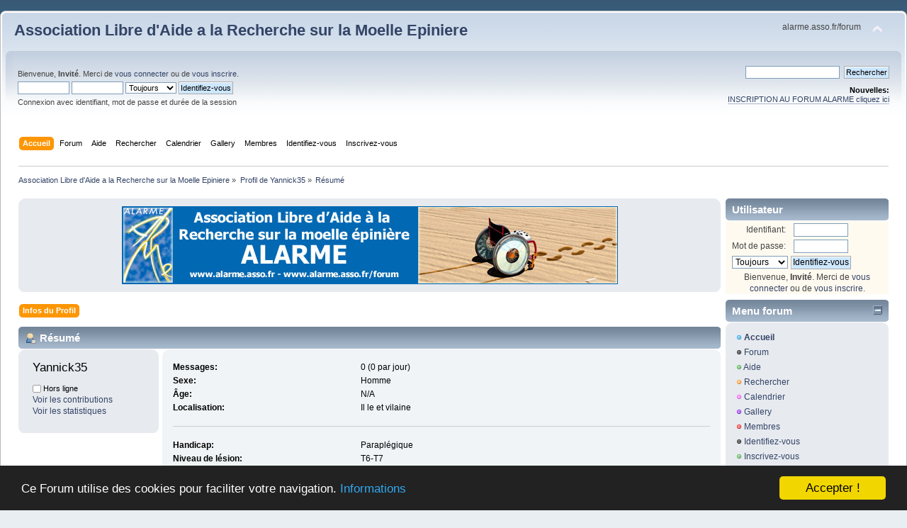

--- FILE ---
content_type: text/html; charset=UTF-8
request_url: https://alarme.asso.fr/forum/index.php?action=profile;area=summary;u=3771
body_size: 6286
content:
<!DOCTYPE html PUBLIC "-//W3C//DTD XHTML 1.0 Transitional//EN" "http://www.w3.org/TR/xhtml1/DTD/xhtml1-transitional.dtd">
<html xmlns="http://www.w3.org/1999/xhtml">
<head>
	<link rel="stylesheet" type="text/css" href="https://alarme.asso.fr/forum/Themes/default/css/index.css?fin20" />
	<link rel="stylesheet" type="text/css" href="https://alarme.asso.fr/forum/Themes/default/css/responsive.css?fin20" />
	<link rel="stylesheet" type="text/css" href="https://alarme.asso.fr/forum/Themes/default/css/webkit.css" />
	<script type="text/javascript" src="https://alarme.asso.fr/forum/Themes/default/scripts/script.js?fin20"></script>
	<script type="text/javascript" src="https://alarme.asso.fr/forum/Themes/default/scripts/theme.js?fin20"></script>
	<script type="text/javascript"><!-- // --><![CDATA[
		var smf_theme_url = "https://alarme.asso.fr/forum/Themes/default";
		var smf_default_theme_url = "https://alarme.asso.fr/forum/Themes/default";
		var smf_images_url = "https://alarme.asso.fr/forum/Themes/default/images";
		var smf_scripturl = "https://alarme.asso.fr/forum/index.php?PHPSESSID=c55mqfpgrrnbt4nacuk0r4dv6o&amp;";
		var smf_iso_case_folding = false;
		var smf_charset = "UTF-8";
		var ajax_notification_text = "Chargement...";
		var ajax_notification_cancel_text = "Annuler";
	// ]]></script>
	<meta http-equiv="Content-Type" content="text/html; charset=UTF-8" />
	<meta name="description" content="Profil de Yannick35" />
	<meta name="keywords" content="moelle épinière, para, tetra, paraplegique, tetraplégique, paratetra, fauteuil, roulant, coussin, escarres, handicap, handicappé" />
	<title>Profil de Yannick35</title>
	<meta name="viewport" content="width=device-width, initial-scale=1" />
	<link rel="canonical" href="https://alarme.asso.fr/forum/index.php?action=profile;u=3771" />
	<link rel="help" href="https://alarme.asso.fr/forum/index.php?PHPSESSID=c55mqfpgrrnbt4nacuk0r4dv6o&amp;action=help" />
	<link rel="search" href="https://alarme.asso.fr/forum/index.php?PHPSESSID=c55mqfpgrrnbt4nacuk0r4dv6o&amp;action=search" />
	<link rel="contents" href="https://alarme.asso.fr/forum/index.php?PHPSESSID=c55mqfpgrrnbt4nacuk0r4dv6o&amp;" />
	<link rel="alternate" type="application/rss+xml" title="Association Libre d'Aide a la Recherche sur la Moelle Epiniere - Flux RSS" href="https://alarme.asso.fr/forum/index.php?PHPSESSID=c55mqfpgrrnbt4nacuk0r4dv6o&amp;type=rss;action=.xml" />
	<link rel="stylesheet" type="text/css" id="portal_css" href="https://alarme.asso.fr/forum/Themes/default/css/portal.css" />
	<script type="text/javascript" src="https://alarme.asso.fr/forum/Themes/default/scripts/portal.js?237"></script>
	<script type="text/javascript"><!-- // --><![CDATA[
		var sp_images_url = "https://alarme.asso.fr/forum/Themes/default/images/sp";
		var sp_script_url = "https://alarme.asso.fr/forum/index.php?PHPSESSID=c55mqfpgrrnbt4nacuk0r4dv6o&amp;";
		function sp_collapseBlock(id)
		{
			mode = document.getElementById("sp_block_" + id).style.display == "" ? 0 : 1;
			document.cookie = "sp_block_" + id + "=" + (mode ? 0 : 1);
			document.getElementById("sp_collapse_" + id).src = smf_images_url + (mode ? "/collapse.gif" : "/expand.gif");
			document.getElementById("sp_block_" + id).style.display = mode ? "" : "none";
		}
		window.addEventListener("load", sp_image_resize, false);
	// ]]></script>
</head>
<body>
	<div id="header"><div class="frame">
		<div id="top_section">
			<h1 class="forumtitle">
				<a href="https://alarme.asso.fr/forum/index.php?PHPSESSID=c55mqfpgrrnbt4nacuk0r4dv6o&amp;">Association Libre d'Aide a la Recherche sur la Moelle Epiniere</a>
			</h1>
			<img id="upshrink" src="https://alarme.asso.fr/forum/Themes/default/images/upshrink.png" alt="*" title="Cacher ou afficher l'entête." style="display: none;" />
			<div id="siteslogan" class="floatright">alarme.asso.fr/forum</div>
		</div>
		<div id="upper_section" class="middletext">
			<div class="user">
				<script type="text/javascript" src="https://alarme.asso.fr/forum/Themes/default/scripts/sha1.js"></script>
				<form id="guest_form" action="https://alarme.asso.fr/forum/index.php?PHPSESSID=c55mqfpgrrnbt4nacuk0r4dv6o&amp;action=login2" method="post" accept-charset="UTF-8"  onsubmit="hashLoginPassword(this, 'e9832f26db62f52634328c65466d528c');">
					<div class="info">Bienvenue, <strong>Invité</strong>. Merci de <a href="https://alarme.asso.fr/forum/index.php?PHPSESSID=c55mqfpgrrnbt4nacuk0r4dv6o&amp;action=login">vous connecter</a> ou de <a href="https://alarme.asso.fr/forum/index.php?PHPSESSID=c55mqfpgrrnbt4nacuk0r4dv6o&amp;action=register">vous inscrire</a>.</div>
					<input type="text" name="user" size="10" class="input_text" />
					<input type="password" name="passwrd" size="10" class="input_password" />
					<select name="cookielength">
						<option value="60">1 heure</option>
						<option value="1440">1 jour</option>
						<option value="10080">1 semaine</option>
						<option value="43200">1 mois</option>
						<option value="-1" selected="selected">Toujours</option>
					</select>
					<input type="submit" value="Identifiez-vous" class="button_submit" /><br />
					<div class="info">Connexion avec identifiant, mot de passe et durée de la session</div>
					<input type="hidden" name="hash_passwrd" value="" /><input type="hidden" name="bd026b1663" value="e9832f26db62f52634328c65466d528c" />
				</form>
			</div>
			<div class="news normaltext">
				<form id="search_form" action="https://alarme.asso.fr/forum/index.php?PHPSESSID=c55mqfpgrrnbt4nacuk0r4dv6o&amp;action=search2" method="post" accept-charset="UTF-8">
					<input type="text" name="search" value="" class="input_text" />&nbsp;
					<input type="submit" name="submit" value="Rechercher" class="button_submit" />
					<input type="hidden" name="advanced" value="0" /></form>
				<h2>Nouvelles: </h2>
				<p><a href="http://alarme.asso.fr/forum/index.php?action=register" class="bbc_link" target="_blank" rel="noopener noreferrer">INSCRIPTION AU FORUM ALARME cliquez ici</a></p>
			</div>
		</div>
		<br class="clear" />
		<script type="text/javascript"><!-- // --><![CDATA[
			var oMainHeaderToggle = new smc_Toggle({
				bToggleEnabled: true,
				bCurrentlyCollapsed: false,
				aSwappableContainers: [
					'upper_section'
				],
				aSwapImages: [
					{
						sId: 'upshrink',
						srcExpanded: smf_images_url + '/upshrink.png',
						altExpanded: 'Cacher ou afficher l\'entête.',
						srcCollapsed: smf_images_url + '/upshrink2.png',
						altCollapsed: 'Cacher ou afficher l\'entête.'
					}
				],
				oThemeOptions: {
					bUseThemeSettings: false,
					sOptionName: 'collapse_header',
					sSessionVar: 'bd026b1663',
					sSessionId: 'e9832f26db62f52634328c65466d528c'
				},
				oCookieOptions: {
					bUseCookie: true,
					sCookieName: 'upshrink'
				}
			});
		// ]]></script>
		<div id="main_menu">
			<ul class="dropmenu" id="menu_nav">
				<li id="button_home">
					<a class="active firstlevel" href="https://alarme.asso.fr/forum/index.php?PHPSESSID=c55mqfpgrrnbt4nacuk0r4dv6o&amp;">
						<span class="responsive_menu home"></span>

						<span class="last firstlevel">Accueil</span>
					</a>
				</li>
				<li id="button_forum">
					<a class="firstlevel" href="https://alarme.asso.fr/forum/index.php?PHPSESSID=c55mqfpgrrnbt4nacuk0r4dv6o&amp;action=forum">
						<span class="responsive_menu forum"></span>

						<span class="firstlevel">Forum</span>
					</a>
				</li>
				<li id="button_help">
					<a class="firstlevel" href="https://alarme.asso.fr/forum/index.php?PHPSESSID=c55mqfpgrrnbt4nacuk0r4dv6o&amp;action=help">
						<span class="responsive_menu help"></span>

						<span class="firstlevel">Aide</span>
					</a>
				</li>
				<li id="button_search">
					<a class="firstlevel" href="https://alarme.asso.fr/forum/index.php?PHPSESSID=c55mqfpgrrnbt4nacuk0r4dv6o&amp;action=search">
						<span class="responsive_menu search"></span>

						<span class="firstlevel">Rechercher</span>
					</a>
				</li>
				<li id="button_calendar">
					<a class="firstlevel" href="https://alarme.asso.fr/forum/index.php?PHPSESSID=c55mqfpgrrnbt4nacuk0r4dv6o&amp;action=calendar">
						<span class="responsive_menu calendar"></span>

						<span class="firstlevel">Calendrier</span>
					</a>
				</li>
				<li id="button_gallery">
					<a class="firstlevel" href="https://alarme.asso.fr/forum/index.php?PHPSESSID=c55mqfpgrrnbt4nacuk0r4dv6o&amp;action=gallery">
						<span class="responsive_menu gallery"></span>

						<span class="firstlevel">Gallery</span>
					</a>
				</li>
				<li id="button_mlist">
					<a class="firstlevel" href="https://alarme.asso.fr/forum/index.php?PHPSESSID=c55mqfpgrrnbt4nacuk0r4dv6o&amp;action=mlist">
						<span class="responsive_menu mlist"></span>

						<span class="firstlevel">Membres</span>
					</a>
					<ul>
						<li>
							<a href="https://alarme.asso.fr/forum/index.php?PHPSESSID=c55mqfpgrrnbt4nacuk0r4dv6o&amp;action=mlist">
								<span>Voir la liste des membres</span>
							</a>
						</li>
						<li>
							<a href="https://alarme.asso.fr/forum/index.php?PHPSESSID=c55mqfpgrrnbt4nacuk0r4dv6o&amp;action=mlist;sa=search">
								<span class="last">Rechercher des membres</span>
							</a>
						</li>
					</ul>
				</li>
				<li id="button_login">
					<a class="firstlevel" href="https://alarme.asso.fr/forum/index.php?PHPSESSID=c55mqfpgrrnbt4nacuk0r4dv6o&amp;action=login">
						<span class="responsive_menu login"></span>

						<span class="firstlevel">Identifiez-vous</span>
					</a>
				</li>
				<li id="button_register">
					<a class="firstlevel" href="https://alarme.asso.fr/forum/index.php?PHPSESSID=c55mqfpgrrnbt4nacuk0r4dv6o&amp;action=register">
						<span class="responsive_menu register"></span>

						<span class="last firstlevel">Inscrivez-vous</span>
					</a>
				</li>
			</ul>
		</div>
		<br class="clear" />
	</div></div>
	<div id="content_section"><div class="frame">
		<div id="main_content_section">
	<div class="navigate_section">
		<ul>
			<li>
				<a href="https://alarme.asso.fr/forum/index.php?PHPSESSID=c55mqfpgrrnbt4nacuk0r4dv6o&amp;action=forum"><span>Association Libre d'Aide a la Recherche sur la Moelle Epiniere</span></a> &#187;
			</li>
			<li>
				<a href="https://alarme.asso.fr/forum/index.php?PHPSESSID=c55mqfpgrrnbt4nacuk0r4dv6o&amp;action=profile;u=3771"><span>Profil de Yannick35</span></a> &#187;
			</li>
			<li class="last">
				<a href="https://alarme.asso.fr/forum/index.php?PHPSESSID=c55mqfpgrrnbt4nacuk0r4dv6o&amp;action=profile;u=3771;area=summary"><span>Résumé</span></a>
			</li>
		</ul>
	</div>
	<table id="sp_main">
		<tr>
			<td id="sp_center">
	<div class="sp_block_section">
		<div id="sp_block_85">
			<div class="windowbg">
				<span class="topslice"><span></span></span>
				<div class="sp_block">
								<div align="center"><img src="https://alarme.asso.fr/medias/signature_alarme_110x700.jpg" alt="" width="700" height="110" class="bbc_img resized" /></div>
				</div>
				<span class="botslice"><span></span></span>
			</div>
		</div>
	</div>
				<br class="sp_side_clear" />
<div id="admin_menu">
	<ul class="dropmenu" id="dropdown_menu_1">
			<li><a class="active firstlevel" href="#"><span class="firstlevel">Infos du Profil</span></a>
				<ul>
					<li>
						<a class="chosen" href="https://alarme.asso.fr/forum/index.php?PHPSESSID=c55mqfpgrrnbt4nacuk0r4dv6o&amp;action=profile;area=summary;u=3771"><span>Résumé</span></a>
					</li>
					<li>
						<a href="https://alarme.asso.fr/forum/index.php?PHPSESSID=c55mqfpgrrnbt4nacuk0r4dv6o&amp;action=profile;area=statistics;u=3771"><span>Voir les statistiques</span></a>
					</li>
					<li>
						<a href="https://alarme.asso.fr/forum/index.php?PHPSESSID=c55mqfpgrrnbt4nacuk0r4dv6o&amp;action=profile;area=showposts;u=3771"><span>Voir les contributions...</span></a>
						<ul>
							<li>
								<a href="https://alarme.asso.fr/forum/index.php?PHPSESSID=c55mqfpgrrnbt4nacuk0r4dv6o&amp;action=profile;area=showposts;sa=messages;u=3771"><span>Messages</span></a>
							</li>
							<li>
								<a href="https://alarme.asso.fr/forum/index.php?PHPSESSID=c55mqfpgrrnbt4nacuk0r4dv6o&amp;action=profile;area=showposts;sa=topics;u=3771"><span>Sujets</span></a>
							</li>
							<li>
								<a href="https://alarme.asso.fr/forum/index.php?PHPSESSID=c55mqfpgrrnbt4nacuk0r4dv6o&amp;action=profile;area=showposts;sa=attach;u=3771"><span>Fichiers joints</span></a>
							</li>
						</ul>
					</li>
				</ul>
			</li>
	</ul>
</div>
<div id="admin_content">
	<script type="text/javascript" src="https://alarme.asso.fr/forum/Themes/default/scripts/profile.js"></script>
	<script type="text/javascript"><!-- // --><![CDATA[
		disableAutoComplete();
	// ]]></script>
<div id="profileview" class="flow_auto">
	<div class="cat_bar">
		<h3 class="catbg">
			<span class="ie6_header floatleft"><img src="https://alarme.asso.fr/forum/Themes/default/images/icons/profile_sm.gif" alt="" class="icon" />Résumé</span>
		</h3>
	</div>
	<div id="basicinfo">
		<div class="windowbg">
			<span class="topslice"><span></span></span>
			<div class="content flow_auto">
				<div class="username"><h4>Yannick35 <span class="position"></span></h4></div>
				
				<ul class="reset">
				
				
				
				
			</ul>
			<span id="userstatus"><img src="https://alarme.asso.fr/forum/Themes/default/images/useroff.gif" alt="Hors ligne" align="middle" /><span class="smalltext"> Hors ligne</span>
				</span>
				<p id="infolinks">
					<a href="https://alarme.asso.fr/forum/index.php?PHPSESSID=c55mqfpgrrnbt4nacuk0r4dv6o&amp;action=profile;area=showposts;u=3771">Voir les contributions</a><br />
					<a href="https://alarme.asso.fr/forum/index.php?PHPSESSID=c55mqfpgrrnbt4nacuk0r4dv6o&amp;action=profile;area=statistics;u=3771">Voir les statistiques</a>
				</p>
			</div>
			<span class="botslice"><span></span></span>
		</div>
	</div>
	<div id="detailedinfo">
		<div class="windowbg2">
			<span class="topslice"><span></span></span>
			<div class="content">
				<dl>
					<dt>Messages: </dt>
					<dd>0 (0 par jour)</dd>
					<dt>Sexe: </dt>
					<dd>Homme</dd>
					<dt>Âge:</dt>
					<dd>N/A</dd>
					<dt>Localisation:</dt>
					<dd>Il le et vilaine</dd>
				</dl>
				<dl>
					<dt>Handicap:</dt>
					<dd>Paraplégique</dd>
					<dt>Niveau de lésion:</dt>
					<dd>T6-T7</dd>
				</dl>
				<dl class="noborder">
					<dt>Inscrit le: </dt>
					<dd>21 octobre 2016 &agrave; 03:09:08</dd>
					<dt>Temps local:</dt>
					<dd>29 décembre 2025 &agrave; 02:08:45</dd>
					<dt>Dernière visite: </dt>
					<dd>22 octobre 2016 &agrave; 19:44:14</dd>
				</dl>
			</div>
			<span class="botslice"><span></span></span>
		</div>
	</div>
<div class="clear"></div>
</div>
</div>
			</td>
			<td id="sp_right" width="230">
	<div class="sp_block_section">
		<div class="cat_bar">
			<h3 class="catbg">
				Utilisateur
			</h3>
		</div>
		<div id="sp_block_62">
			<div>
				<div class="sp_block" style="overflow: hidden; background-color: FloralWhite">
								<div class="sp_center sp_fullwidth">
									<script type="text/javascript" src="https://alarme.asso.fr/forum/Themes/default/scripts/sha1.js"></script>
									<form action="https://alarme.asso.fr/forum/index.php?PHPSESSID=c55mqfpgrrnbt4nacuk0r4dv6o&amp;action=login2" method="post" accept-charset="UTF-8" onsubmit="hashLoginPassword(this, 'e9832f26db62f52634328c65466d528c');" >
										<table>
											<tr>
												<td class="sp_right"><label for="sp_user">Identifiant:</label>&nbsp;</td>
												<td><input type="text" id="sp_user" name="user" size="9" value="" /></td>
											</tr><tr>
												<td class="sp_right"><label for="sp_passwrd">Mot de passe:</label>&nbsp;</td>
												<td><input type="password" name="passwrd" id="sp_passwrd" size="9" /></td>
											</tr><tr>
												<td>
													<select name="cookielength">
														<option value="60">1 heure</option>
														<option value="1440">1 jour</option>
														<option value="10080">1 semaine</option>
														<option value="43200">1 mois</option>
														<option value="-1" selected="selected">Toujours</option>
													</select>
												</td>
												<td><input type="submit" value="Identifiez-vous" class="button_submit" /></td>
											</tr>
										</table>
										<input type="hidden" name="hash_passwrd" value="" />
										<input type="hidden" name="bd026b1663" value="e9832f26db62f52634328c65466d528c" />
									</form>Bienvenue, <strong>Invité</strong>. Merci de <a href="https://alarme.asso.fr/forum/index.php?PHPSESSID=c55mqfpgrrnbt4nacuk0r4dv6o&amp;action=login">vous connecter</a> ou de <a href="https://alarme.asso.fr/forum/index.php?PHPSESSID=c55mqfpgrrnbt4nacuk0r4dv6o&amp;action=register">vous inscrire</a>.
								</div>
				</div>
			</div>
		</div>
	</div>
	<div class="sp_block_section">
		<div class="cat_bar">
			<h3 class="catbg">
				<a class="sp_float_right" href="javascript:void(0);" onclick="sp_collapseBlock('76')"><img id="sp_collapse_76" src="https://alarme.asso.fr/forum/Themes/default/images/collapse.gif" alt="*" /></a>
				Menu forum
			</h3>
		</div>
		<div id="sp_block_76">
			<div class="windowbg">
				<span class="topslice"><span></span></span>
				<div class="sp_content_padding">
								<ul class="sp_list" id="sp_menu">
									<li><img src="https://alarme.asso.fr/forum/Themes/default/images/sp/dot1.png" alt="Point" title="Point" /> <a title="Accueil" href="https://alarme.asso.fr/forum/index.php?PHPSESSID=c55mqfpgrrnbt4nacuk0r4dv6o&amp;"><strong>Accueil</strong></a></li>
									<li><img src="https://alarme.asso.fr/forum/Themes/default/images/sp/dot2.png" alt="Point" title="Point" /> <a title="Forum" href="https://alarme.asso.fr/forum/index.php?PHPSESSID=c55mqfpgrrnbt4nacuk0r4dv6o&amp;action=forum">Forum</a></li>
									<li><img src="https://alarme.asso.fr/forum/Themes/default/images/sp/dot3.png" alt="Point" title="Point" /> <a title="Aide" href="https://alarme.asso.fr/forum/index.php?PHPSESSID=c55mqfpgrrnbt4nacuk0r4dv6o&amp;action=help">Aide</a></li>
									<li><img src="https://alarme.asso.fr/forum/Themes/default/images/sp/dot4.png" alt="Point" title="Point" /> <a title="Rechercher" href="https://alarme.asso.fr/forum/index.php?PHPSESSID=c55mqfpgrrnbt4nacuk0r4dv6o&amp;action=search">Rechercher</a></li>
									<li><img src="https://alarme.asso.fr/forum/Themes/default/images/sp/dot5.png" alt="Point" title="Point" /> <a title="Calendrier" href="https://alarme.asso.fr/forum/index.php?PHPSESSID=c55mqfpgrrnbt4nacuk0r4dv6o&amp;action=calendar">Calendrier</a></li>
									<li><img src="https://alarme.asso.fr/forum/Themes/default/images/sp/dot6.png" alt="Point" title="Point" /> <a title="Gallery" href="https://alarme.asso.fr/forum/index.php?PHPSESSID=c55mqfpgrrnbt4nacuk0r4dv6o&amp;action=gallery">Gallery</a></li>
									<li><img src="https://alarme.asso.fr/forum/Themes/default/images/sp/dot7.png" alt="Point" title="Point" /> <a title="Membres" href="https://alarme.asso.fr/forum/index.php?PHPSESSID=c55mqfpgrrnbt4nacuk0r4dv6o&amp;action=mlist">Membres</a>
										<ul class="sp_list">
											<li class="sp_list_indent"><img src="https://alarme.asso.fr/forum/Themes/default/images/sp/dot8.png" alt="Point" title="Point" /> <a title="Voir la liste des membres" href="https://alarme.asso.fr/forum/index.php?PHPSESSID=c55mqfpgrrnbt4nacuk0r4dv6o&amp;action=mlist">Voir la liste des membres</a></li>
											<li class="sp_list_indent"><img src="https://alarme.asso.fr/forum/Themes/default/images/sp/dot1.png" alt="Point" title="Point" /> <a title="Rechercher des membres" href="https://alarme.asso.fr/forum/index.php?PHPSESSID=c55mqfpgrrnbt4nacuk0r4dv6o&amp;action=mlist;sa=search">Rechercher des membres</a></li>
										</ul></li>
									<li><img src="https://alarme.asso.fr/forum/Themes/default/images/sp/dot2.png" alt="Point" title="Point" /> <a title="Identifiez-vous" href="https://alarme.asso.fr/forum/index.php?PHPSESSID=c55mqfpgrrnbt4nacuk0r4dv6o&amp;action=login">Identifiez-vous</a></li>
									<li><img src="https://alarme.asso.fr/forum/Themes/default/images/sp/dot3.png" alt="Point" title="Point" /> <a title="Inscrivez-vous" href="https://alarme.asso.fr/forum/index.php?PHPSESSID=c55mqfpgrrnbt4nacuk0r4dv6o&amp;action=register">Inscrivez-vous</a></li>
								</ul>
				</div>
				<span class="botslice"><span></span></span>
			</div>
		</div>
	</div>
	<div class="sp_block_section">
		<div class="cat_bar">
			<h3 class="catbg">
				Soutenez-nous
			</h3>
		</div>
		<div id="sp_block_64">
			<div class="windowbg">
				<span class="topslice"><span></span></span>
				<div class="sp_block">
								<div align="center"><a href="https://www.paypal.com/cgi-bin/webscr?cmd=_donations&amp;business=tdelrieu%40wanadoo%2efr&amp;item_name=Adh%c3%a9sion%20%2f%20Donation%20%c3%a0%20ALARME%20%28adh%c3%a9sion%20si%20sup%c3%a9rieur%20%c3%a0%2020%e2%82%ac%29&amp;no_shipping=0&amp;no_note=1" class="bbc_link" target="_blank" rel="noopener noreferrer"><img src="https://alarme.asso.fr/medias/don-en-ligne-pour-alarme.png" alt="" width="180" height="100" class="bbc_img resized" /></a><br /><br /><a href="https://alarme.asso.fr/medias/bulletin-adhesion-alarme.pdf" class="bbc_link" target="_blank" rel="noopener noreferrer">BULLETIN D&#39;ADHÉSION </a></div>
				</div>
				<span class="botslice"><span></span></span>
			</div>
		</div>
	</div>
	<div class="sp_block_section">
		<div class="cat_bar">
			<h3 class="catbg">
				<a class="sp_float_right" href="javascript:void(0);" onclick="sp_collapseBlock('83')"><img id="sp_collapse_83" src="https://alarme.asso.fr/forum/Themes/default/images/collapse.gif" alt="*" /></a>
				S&#39;inscrire 
			</h3>
		</div>
		<div id="sp_block_83">
			<div class="windowbg">
				<span class="topslice"><span></span></span>
				<div class="sp_block">
								<div class="sp_center sp_fullwidth"><a href="http://alarme.asso.fr/forum/index.php?action=register" class="bbc_link" target="_blank" rel="noopener noreferrer">INSCRIPTION AU FORUM ALARME cliquez ici</a></div>
				</div>
				<span class="botslice"><span></span></span>
			</div>
		</div>
	</div>
	<div class="sp_block_section">
		<div class="cat_bar">
			<h3 class="catbg">
				Recherche rapide
			</h3>
		</div>
		<div id="sp_block_80">
			<div class="windowbg">
				<span class="topslice"><span></span></span>
				<div class="sp_block">
								<form action="https://alarme.asso.fr/forum/index.php?PHPSESSID=c55mqfpgrrnbt4nacuk0r4dv6o&amp;action=search2" method="post" accept-charset="UTF-8">
									<div class="sp_center">
										<input type="text" name="search" value="" class="sp_search" /><br />
										<input type="submit" name="submit" value="Rechercher" class="button_submit" />
										<input type="hidden" name="advanced" value="0" />
									</div>
								</form>
				</div>
				<span class="botslice"><span></span></span>
			</div>
		</div>
	</div>
	<div class="sp_block_section">
		<div class="cat_bar">
			<h3 class="catbg">
				<a class="sp_float_right" href="javascript:void(0);" onclick="sp_collapseBlock('91')"><img id="sp_collapse_91" src="https://alarme.asso.fr/forum/Themes/default/images/collapse.gif" alt="*" /></a>
				Sujet récents
			</h3>
		</div>
		<div id="sp_block_91">
			<div>
				<div class="sp_block" style="overflow: hidden; background-color: WhiteSmoke; color:black;">
								<a href="https://alarme.asso.fr/forum/index.php/topic,13529.msg114721/topicseen.html?PHPSESSID=c55mqfpgrrnbt4nacuk0r4dv6o#new">ARC-EXT neurostimulation épidurale - Onward Medical - Pr Courtine EPFL</a> <span class="smalltext">par <a href="https://alarme.asso.fr/forum/index.php?PHPSESSID=c55mqfpgrrnbt4nacuk0r4dv6o&amp;action=profile;u=3428">Kristof</a><br />[<strong>Hier</strong> à 16:32:34]</span><br /><hr />
								<a href="https://alarme.asso.fr/forum/index.php/topic,13527.msg114720/topicseen.html?PHPSESSID=c55mqfpgrrnbt4nacuk0r4dv6o#new">Mes 10 ans ...</a> <span class="smalltext">par <a href="https://alarme.asso.fr/forum/index.php?PHPSESSID=c55mqfpgrrnbt4nacuk0r4dv6o&amp;action=profile;u=3624">RosenKreutz</a><br />[<strong>Hier</strong> à 13:12:03]</span><br /><hr />
								<a href="https://alarme.asso.fr/forum/index.php/topic,13529.msg114719/topicseen.html?PHPSESSID=c55mqfpgrrnbt4nacuk0r4dv6o#new">ARC-EXT neurostimulation épidurale - Onward Medical - Pr Courtine EPFL</a> <span class="smalltext">par <a href="https://alarme.asso.fr/forum/index.php?PHPSESSID=c55mqfpgrrnbt4nacuk0r4dv6o&amp;action=profile;u=3197">elmario</a><br />[27 décembre 2025 &agrave; 14:41:09]</span><br /><hr />
								<a href="https://alarme.asso.fr/forum/index.php/topic,13529.msg114718/topicseen.html?PHPSESSID=c55mqfpgrrnbt4nacuk0r4dv6o#new">ARC-EXT neurostimulation épidurale - Onward Medical - Pr Courtine EPFL</a> <span class="smalltext">par <a href="https://alarme.asso.fr/forum/index.php?PHPSESSID=c55mqfpgrrnbt4nacuk0r4dv6o&amp;action=profile;u=4033">HandiMat</a><br />[27 décembre 2025 &agrave; 09:45:43]</span><br /><hr />
								<a href="https://alarme.asso.fr/forum/index.php/topic,13517.msg114717/topicseen.html?PHPSESSID=c55mqfpgrrnbt4nacuk0r4dv6o#new"> Message de la part du président Thierry Delrieu pour les membres du forum.</a> <span class="smalltext">par <a href="https://alarme.asso.fr/forum/index.php?PHPSESSID=c55mqfpgrrnbt4nacuk0r4dv6o&amp;action=profile;u=7989">Pottok</a><br />[27 décembre 2025 &agrave; 09:00:26]</span><br /><hr />
								<a href="https://alarme.asso.fr/forum/index.php/topic,13530.msg114716/topicseen.html?PHPSESSID=c55mqfpgrrnbt4nacuk0r4dv6o#new">Joyeux Noël !</a> <span class="smalltext">par <a href="https://alarme.asso.fr/forum/index.php?PHPSESSID=c55mqfpgrrnbt4nacuk0r4dv6o&amp;action=profile;u=1660">JClaude</a><br />[26 décembre 2025 &agrave; 17:30:06]</span><br /><hr />
								<a href="https://alarme.asso.fr/forum/index.php/topic,13529.msg114715/topicseen.html?PHPSESSID=c55mqfpgrrnbt4nacuk0r4dv6o#new">ARC-EXT neurostimulation épidurale - Onward Medical - Pr Courtine EPFL</a> <span class="smalltext">par <a href="https://alarme.asso.fr/forum/index.php?PHPSESSID=c55mqfpgrrnbt4nacuk0r4dv6o&amp;action=profile;u=5">TDelrieu</a><br />[26 décembre 2025 &agrave; 15:34:36]</span><br /><hr />
								<a href="https://alarme.asso.fr/forum/index.php/topic,13530.msg114714/topicseen.html?PHPSESSID=c55mqfpgrrnbt4nacuk0r4dv6o#new">Joyeux Noël !</a> <span class="smalltext">par <a href="https://alarme.asso.fr/forum/index.php?PHPSESSID=c55mqfpgrrnbt4nacuk0r4dv6o&amp;action=profile;u=3300">Doudou</a><br />[26 décembre 2025 &agrave; 14:54:45]</span><br /><hr />
								<a href="https://alarme.asso.fr/forum/index.php/topic,13529.msg114713/topicseen.html?PHPSESSID=c55mqfpgrrnbt4nacuk0r4dv6o#new">ARC-EXT neurostimulation épidurale - Onward Medical - Pr Courtine EPFL</a> <span class="smalltext">par <a href="https://alarme.asso.fr/forum/index.php?PHPSESSID=c55mqfpgrrnbt4nacuk0r4dv6o&amp;action=profile;u=2272">gilles</a><br />[26 décembre 2025 &agrave; 10:37:37]</span><br /><hr />
								<a href="https://alarme.asso.fr/forum/index.php/topic,13530.msg114712/topicseen.html?PHPSESSID=c55mqfpgrrnbt4nacuk0r4dv6o#new">Joyeux Noël !</a> <span class="smalltext">par <a href="https://alarme.asso.fr/forum/index.php?PHPSESSID=c55mqfpgrrnbt4nacuk0r4dv6o&amp;action=profile;u=2272">gilles</a><br />[26 décembre 2025 &agrave; 10:32:52]</span><br />
				</div>
			</div>
		</div>
	</div>
	<div class="sp_block_section">
		<div class="cat_bar">
			<h3 class="catbg">
				<a class="sp_float_right" href="javascript:void(0);" onclick="sp_collapseBlock('90')"><img id="sp_collapse_90" src="https://alarme.asso.fr/forum/Themes/default/images/collapse.gif" alt="*" /></a>
				Qui est en ligne 
			</h3>
		</div>
		<div id="sp_block_90">
			<div class="windowbg">
				<span class="topslice"><span></span></span>
				<div class="sp_block">
								<ul class="sp_list">
									<li><img src="https://alarme.asso.fr/forum/Themes/default/images/sp/dot4.png" alt="Point" title="Point" /> Invités: 246</li>
									<li><img src="https://alarme.asso.fr/forum/Themes/default/images/sp/dot5.png" alt="Point" title="Point" /> Robots: 1</li>
									<li><img src="https://alarme.asso.fr/forum/Themes/default/images/sp/dot6.png" alt="Point" title="Point" /> Caché: 0</li>
									<li><img src="https://alarme.asso.fr/forum/Themes/default/images/sp/dot7.png" alt="Point" title="Point" /> Membres: 0</li>
									<li><img src="https://alarme.asso.fr/forum/Themes/default/images/sp/dot8.png" alt="Point" title="Point" /> <a href="https://alarme.asso.fr/forum/index.php?PHPSESSID=c55mqfpgrrnbt4nacuk0r4dv6o&amp;action=who">Membres en ligne</a>:</li>
								</ul>
								<div class="sp_online_flow">
									<ul class="sp_list">
										<li class="sp_list_indent"><img src="https://alarme.asso.fr/forum/Themes/default/images/sp/user.png" alt="user" /> Google (Image)</li>
									</ul>
								</div>
				</div>
				<span class="botslice"><span></span></span>
			</div>
		</div>
	</div>
	<div class="sp_block_section">
		<div class="cat_bar">
			<h3 class="catbg">
				<a class="sp_float_right" href="javascript:void(0);" onclick="sp_collapseBlock('93')"><img id="sp_collapse_93" src="https://alarme.asso.fr/forum/Themes/default/images/collapse.gif" alt="*" /></a>
				Derniers Membres
			</h3>
		</div>
		<div id="sp_block_93">
			<div class="windowbg">
				<span class="topslice"><span></span></span>
				<div class="sp_block">
								<table class="sp_fullwidth">
									<tr>
										<td class="sp_top_poster sp_center">
										</td>
										<td>
											<a href="https://alarme.asso.fr/forum/index.php?PHPSESSID=c55mqfpgrrnbt4nacuk0r4dv6o&amp;action=profile;u=369">Lavandula2</a><br /> 93j 14h 35m
										</td>
									</tr>
									<tr>
										<td class="sp_top_poster sp_center">
											<a href="https://alarme.asso.fr/forum/index.php?PHPSESSID=c55mqfpgrrnbt4nacuk0r4dv6o&amp;action=profile;u=34"><img src="https://alarme.asso.fr/forum/index.php?PHPSESSID=c55mqfpgrrnbt4nacuk0r4dv6o&amp;action=dlattach;attach=11995;type=avatar" alt="chris26" width="40" /></a>
										</td>
										<td>
											<a href="https://alarme.asso.fr/forum/index.php?PHPSESSID=c55mqfpgrrnbt4nacuk0r4dv6o&amp;action=profile;u=34">chris26</a><br /> 84j 15h 27m
										</td>
									</tr>
									<tr>
										<td class="sp_top_poster sp_center">
											<a href="https://alarme.asso.fr/forum/index.php?PHPSESSID=c55mqfpgrrnbt4nacuk0r4dv6o&amp;action=profile;u=3356"><img src="https://alarme.asso.fr/forum/index.php?PHPSESSID=c55mqfpgrrnbt4nacuk0r4dv6o&amp;action=dlattach;attach=9555;type=avatar" alt="Arnaud" width="40" /></a>
										</td>
										<td>
											<a href="https://alarme.asso.fr/forum/index.php?PHPSESSID=c55mqfpgrrnbt4nacuk0r4dv6o&amp;action=profile;u=3356">Arnaud</a><br /> 83j 9h 36m
										</td>
									</tr>
									<tr>
										<td class="sp_top_poster sp_center">
											<a href="https://alarme.asso.fr/forum/index.php?PHPSESSID=c55mqfpgrrnbt4nacuk0r4dv6o&amp;action=profile;u=2089"><img src="https://alarme.asso.fr/forum/index.php?PHPSESSID=c55mqfpgrrnbt4nacuk0r4dv6o&amp;action=dlattach;attach=17410;type=avatar" alt="charlieboy" width="40" /></a>
										</td>
										<td>
											<a href="https://alarme.asso.fr/forum/index.php?PHPSESSID=c55mqfpgrrnbt4nacuk0r4dv6o&amp;action=profile;u=2089">charlieboy</a><br /> 66j 17h 47m
										</td>
									</tr>
									<tr>
										<td class="sp_top_poster sp_center">
											<a href="https://alarme.asso.fr/forum/index.php?PHPSESSID=c55mqfpgrrnbt4nacuk0r4dv6o&amp;action=profile;u=1977"><img src="https://alarme.asso.fr/forum/index.php?PHPSESSID=c55mqfpgrrnbt4nacuk0r4dv6o&amp;action=dlattach;attach=11335;type=avatar" alt="Gyzmo34" width="40" /></a>
										</td>
										<td>
											<a href="https://alarme.asso.fr/forum/index.php?PHPSESSID=c55mqfpgrrnbt4nacuk0r4dv6o&amp;action=profile;u=1977">Gyzmo34</a><br /> 63j 9m
										</td>
									</tr>
								</table>
				</div>
				<span class="botslice"><span></span></span>
			</div>
		</div>
	</div>
	<div class="sp_block_section_last">
		<div class="cat_bar" style="Top membres">
			<h3 class="catbg">
				<a class="sp_float_right" href="javascript:void(0);" onclick="sp_collapseBlock('92')"><img id="sp_collapse_92" src="https://alarme.asso.fr/forum/Themes/default/images/collapse.gif" alt="*" /></a>
				Top membres
			</h3>
		</div>
		<div id="sp_block_92">
			<div class="windowbg">
				<span class="topslice"><span></span></span>
				<div class="sp_block">
								<table class="sp_fullwidth">
									<tr>
										<td class="sp_top_poster sp_center" colspan="2"><strong></strong></td>
									</tr>
									<tr>
										<td class="sp_top_poster sp_center">
											<a href="https://alarme.asso.fr/forum/index.php?PHPSESSID=c55mqfpgrrnbt4nacuk0r4dv6o&amp;action=profile;u=2272"><img src="https://alarme.asso.fr/forum/index.php?PHPSESSID=c55mqfpgrrnbt4nacuk0r4dv6o&amp;action=dlattach;attach=7540;type=avatar" alt="gilles" width="40" /></a>
										</td>
										<td>
											<a href="https://alarme.asso.fr/forum/index.php?PHPSESSID=c55mqfpgrrnbt4nacuk0r4dv6o&amp;action=profile;u=2272">gilles</a><br /> 5166 Messages
										</td>
									</tr>
									<tr>
										<td class="sp_top_poster sp_center">
											<a href="https://alarme.asso.fr/forum/index.php?PHPSESSID=c55mqfpgrrnbt4nacuk0r4dv6o&amp;action=profile;u=5"><img src="https://alarme.asso.fr/forum/index.php?PHPSESSID=c55mqfpgrrnbt4nacuk0r4dv6o&amp;action=dlattach;attach=12084;type=avatar" alt="TDelrieu" width="40" /></a>
										</td>
										<td>
											<a href="https://alarme.asso.fr/forum/index.php?PHPSESSID=c55mqfpgrrnbt4nacuk0r4dv6o&amp;action=profile;u=5">TDelrieu</a><br /> 4138 Messages
										</td>
									</tr>
									<tr>
										<td class="sp_top_poster sp_center">
										</td>
										<td>
											<a href="https://alarme.asso.fr/forum/index.php?PHPSESSID=c55mqfpgrrnbt4nacuk0r4dv6o&amp;action=profile;u=1703">farid</a><br /> 1395 Messages
										</td>
									</tr>
									<tr>
										<td class="sp_top_poster sp_center">
										</td>
										<td>
											<a href="https://alarme.asso.fr/forum/index.php?PHPSESSID=c55mqfpgrrnbt4nacuk0r4dv6o&amp;action=profile;u=369">Lavandula2</a><br /> 1318 Messages
										</td>
									</tr>
									<tr>
										<td class="sp_top_poster sp_center">
											<a href="https://alarme.asso.fr/forum/index.php?PHPSESSID=c55mqfpgrrnbt4nacuk0r4dv6o&amp;action=profile;u=418"><img src="https://alarme.asso.fr/forum/avatars/divers/potion.JPG" alt="caro23" width="40" /></a>
										</td>
										<td>
											<a href="https://alarme.asso.fr/forum/index.php?PHPSESSID=c55mqfpgrrnbt4nacuk0r4dv6o&amp;action=profile;u=418">caro23</a><br /> 1290 Messages
										</td>
									</tr>
									<tr>
										<td class="sp_top_poster sp_center">
											<a href="https://alarme.asso.fr/forum/index.php?PHPSESSID=c55mqfpgrrnbt4nacuk0r4dv6o&amp;action=profile;u=30"><img src="https://alarme.asso.fr/forum/index.php?PHPSESSID=c55mqfpgrrnbt4nacuk0r4dv6o&amp;action=dlattach;attach=17953;type=avatar" alt="STEPHANE" width="40" /></a>
										</td>
										<td>
											<a href="https://alarme.asso.fr/forum/index.php?PHPSESSID=c55mqfpgrrnbt4nacuk0r4dv6o&amp;action=profile;u=30">STEPHANE</a><br /> 1023 Messages
										</td>
									</tr>
									<tr>
										<td class="sp_top_poster sp_center">
										</td>
										<td>
											<a href="https://alarme.asso.fr/forum/index.php?PHPSESSID=c55mqfpgrrnbt4nacuk0r4dv6o&amp;action=profile;u=3322">letetra</a><br /> 962 Messages
										</td>
									</tr>
								</table>
				</div>
				<span class="botslice"><span></span></span>
			</div>
		</div>
	</div>
			</td>
		</tr>
	</table>
		</div>
	</div></div>
	<div id="footer_section"><div class="frame">
		<ul class="reset">
			<li class="copyright" style="line-height: 1.5em;">
			<span class="smalltext" style="display: inline; visibility: visible; font-family: Verdana, Arial, sans-serif;"><a href="https://alarme.asso.fr/forum/index.php?PHPSESSID=c55mqfpgrrnbt4nacuk0r4dv6o&amp;action=credits" title="Simple Machines Forum" target="_blank" class="new_win">SMF 2.0.19</a> |
<a href="http://www.simplemachines.org/about/smf/license.php" title="License" target="_blank" class="new_win">SMF &copy; 2017</a>, <a href="http://www.simplemachines.org" title="Simple Machines" target="_blank" class="new_win">Simple Machines</a><br /><a href="http://www.createaforum.com" target="_blank">Simple Audio Video Embedder</a><br /><a href="https://simpleportal.net/" target="_blank" class="new_win">SimplePortal 2.3.7 &copy; 2008-2025, SimplePortal</a>
			</span></li>
			<li><a href="https://alarme.asso.fr/forum/index.php?PHPSESSID=c55mqfpgrrnbt4nacuk0r4dv6o&amp;action=sitemap"><span>Sitemap</span></a></li>
			<li><a id="button_xhtml" href="http://validator.w3.org/check?uri=referer" target="_blank" class="new_win" title="XHTML 1.0 valide&nbsp;!"><span>XHTML</span></a></li>
			<li><a id="button_rss" href="https://alarme.asso.fr/forum/index.php?PHPSESSID=c55mqfpgrrnbt4nacuk0r4dv6o&amp;action=.xml;type=rss" class="new_win"><span>Flux RSS</span></a></li>
			<li class="last"><a id="button_wap2" href="https://alarme.asso.fr/forum/index.php?PHPSESSID=c55mqfpgrrnbt4nacuk0r4dv6o&amp;wap2" class="new_win"><span>WAP2</span></a></li>
		</ul>
	</div></div>

		<!-- Begin Cookie Consent plugin by Silktide - http://silktide.com/cookieconsent -->
		<script type="text/javascript">
			window.cookieconsent_options = {"message":"Ce Forum utilise des cookies pour faciliter votre navigation.","dismiss":"Accepter !","learnMore":"Informations","link":"https://alarme.asso.fr/forum/cookiepolicy.html","expiryDays":"365","theme":"dark-bottom"};
		</script>

		<script type="text/javascript" src="https://alarme.asso.fr/forum/Themes/default/scripts/cookieconsent.latest.min.js"></script>
		<!-- End Cookie Consent plugin -->
		</body></html>